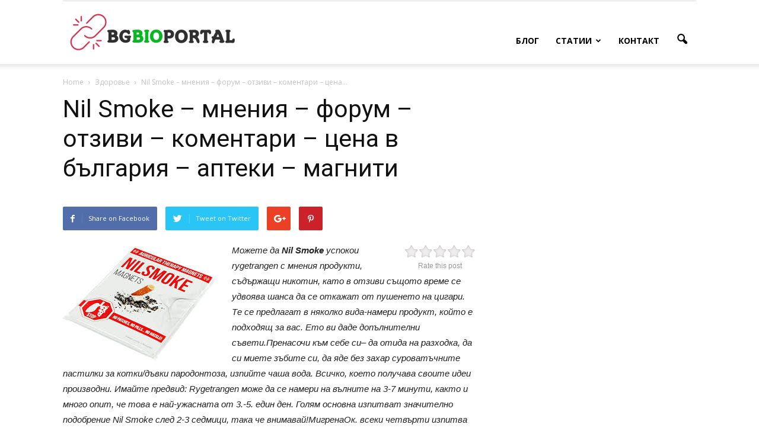

--- FILE ---
content_type: text/html; charset=UTF-8
request_url: https://bg-bioportal.com/nil-smoke/
body_size: 18568
content:
<!doctype html >
<!--[if IE 8]>    <html class="ie8" lang="en"> <![endif]-->
<!--[if IE 9]>    <html class="ie9" lang="en"> <![endif]-->
<!--[if gt IE 8]><!--> <html lang="en-US"> <!--<![endif]-->
<head>
    <title>Nil Smoke - мнения - форум - отзиви - коментари - цена в българия - аптеки - магнити - ABCD</title>
    <meta charset="UTF-8" />
    <meta name="viewport" content="width=device-width, initial-scale=1.0">
    <link rel="pingback" href="https://bg-bioportal.com/xmlrpc.php" />
    				<script type="text/javascript">
					var bhittani_plugin_kksr_js = {"nonce":"7c5047a9da","grs":false,"ajaxurl":"https:\/\/bg-bioportal.com\/wp-admin\/admin-ajax.php","func":"kksr_ajax","msg":"Rate this post","fuelspeed":400,"thankyou":"Thank you for your vote","error_msg":"An error occurred","tooltip":"1","tooltips":[{"tip":"","color":"#ffffff"},{"tip":"","color":"#ffffff"},{"tip":"","color":"#ffffff"},{"tip":"","color":"#ffffff"},{"tip":"","color":"#ffffff"}]};
				</script>
				<meta name='robots' content='index, follow, max-image-preview:large, max-snippet:-1, max-video-preview:-1' />
<meta property="og:image" content="https://bg-bioportal.com/wp-content/uploads/2018/04/nil-smoke.jpg" /><meta name="author" content="admin">
<link rel="icon" type="image/png" href="https://bg-bioportal.com/wp-content/uploads/2018/02/logo-300x82.png">
	<!-- This site is optimized with the Yoast SEO plugin v19.1 - https://yoast.com/wordpress/plugins/seo/ -->
	<link rel="canonical" href="https://bg-bioportal.com/nil-smoke/" />
	<meta property="og:locale" content="en_US" />
	<meta property="og:type" content="article" />
	<meta property="og:title" content="Nil Smoke - мнения - форум - отзиви - коментари - цена в българия - аптеки - магнити - ABCD" />
	<meta property="og:description" content="Rate this post Можете да Nil Smoke успокои rygetrangen с мнения продукти, съдържащи никотин, като в отзиви същото време се удвоява шанса да се откажат от пушенето на цигари. Те се предлагат в няколко вида-намери продукт, който е подходящ за вас. Ето ви даде допълнителни съвети.Пренасочи към себе си&#8211; да отида на разходка, да си [&hellip;]" />
	<meta property="og:url" content="https://bg-bioportal.com/nil-smoke/" />
	<meta property="og:site_name" content="ABCD" />
	<meta property="article:published_time" content="2018-04-20T15:34:36+00:00" />
	<meta property="article:modified_time" content="2019-06-17T04:06:38+00:00" />
	<meta property="og:image" content="https://bg-bioportal.com/wp-content/uploads/2018/04/nil-smoke.jpg" />
	<meta property="og:image:width" content="261" />
	<meta property="og:image:height" content="193" />
	<meta property="og:image:type" content="image/jpeg" />
	<meta name="twitter:card" content="summary_large_image" />
	<meta name="twitter:label1" content="Written by" />
	<meta name="twitter:data1" content="admin" />
	<meta name="twitter:label2" content="Est. reading time" />
	<meta name="twitter:data2" content="1 minute" />
	<script type="application/ld+json" class="yoast-schema-graph">{"@context":"https://schema.org","@graph":[{"@type":"WebSite","@id":"https://bg-bioportal.com/#website","url":"https://bg-bioportal.com/","name":"ABCD","description":"","potentialAction":[{"@type":"SearchAction","target":{"@type":"EntryPoint","urlTemplate":"https://bg-bioportal.com/?s={search_term_string}"},"query-input":"required name=search_term_string"}],"inLanguage":"en-US"},{"@type":"ImageObject","inLanguage":"en-US","@id":"https://bg-bioportal.com/nil-smoke/#primaryimage","url":"https://bg-bioportal.com/wp-content/uploads/2018/04/nil-smoke.jpg","contentUrl":"https://bg-bioportal.com/wp-content/uploads/2018/04/nil-smoke.jpg","width":261,"height":193,"caption":"nil-smoke"},{"@type":"WebPage","@id":"https://bg-bioportal.com/nil-smoke/#webpage","url":"https://bg-bioportal.com/nil-smoke/","name":"Nil Smoke - мнения - форум - отзиви - коментари - цена в българия - аптеки - магнити - ABCD","isPartOf":{"@id":"https://bg-bioportal.com/#website"},"primaryImageOfPage":{"@id":"https://bg-bioportal.com/nil-smoke/#primaryimage"},"datePublished":"2018-04-20T15:34:36+00:00","dateModified":"2019-06-17T04:06:38+00:00","author":{"@id":"https://bg-bioportal.com/#/schema/person/80a0761ca9aa9a06840c5df2c81e94fe"},"breadcrumb":{"@id":"https://bg-bioportal.com/nil-smoke/#breadcrumb"},"inLanguage":"en-US","potentialAction":[{"@type":"ReadAction","target":["https://bg-bioportal.com/nil-smoke/"]}]},{"@type":"BreadcrumbList","@id":"https://bg-bioportal.com/nil-smoke/#breadcrumb","itemListElement":[{"@type":"ListItem","position":1,"name":"Home","item":"https://bg-bioportal.com/"},{"@type":"ListItem","position":2,"name":"Nil Smoke &#8211; мнения &#8211; форум &#8211; отзиви &#8211; коментари &#8211; цена в българия &#8211; аптеки &#8211; магнити"}]},{"@type":"Person","@id":"https://bg-bioportal.com/#/schema/person/80a0761ca9aa9a06840c5df2c81e94fe","name":"admin","image":{"@type":"ImageObject","inLanguage":"en-US","@id":"https://bg-bioportal.com/#/schema/person/image/","url":"https://secure.gravatar.com/avatar/5212062c7d198e06ff05bc3c8f6a3e41?s=96&d=mm&r=g","contentUrl":"https://secure.gravatar.com/avatar/5212062c7d198e06ff05bc3c8f6a3e41?s=96&d=mm&r=g","caption":"admin"},"url":"https://bg-bioportal.com/author/admin/"}]}</script>
	<!-- / Yoast SEO plugin. -->


<link rel='dns-prefetch' href='//fonts.googleapis.com' />
<link rel='dns-prefetch' href='//s.w.org' />
<link rel="alternate" type="application/rss+xml" title="ABCD &raquo; Feed" href="https://bg-bioportal.com/feed/" />
<link rel="alternate" type="application/rss+xml" title="ABCD &raquo; Comments Feed" href="https://bg-bioportal.com/comments/feed/" />
<link rel="alternate" type="application/rss+xml" title="ABCD &raquo; Nil Smoke &#8211; мнения &#8211; форум &#8211; отзиви &#8211; коментари &#8211; цена в българия &#8211; аптеки &#8211; магнити Comments Feed" href="https://bg-bioportal.com/nil-smoke/feed/" />
<script type="text/javascript">
window._wpemojiSettings = {"baseUrl":"https:\/\/s.w.org\/images\/core\/emoji\/14.0.0\/72x72\/","ext":".png","svgUrl":"https:\/\/s.w.org\/images\/core\/emoji\/14.0.0\/svg\/","svgExt":".svg","source":{"concatemoji":"https:\/\/bg-bioportal.com\/wp-includes\/js\/wp-emoji-release.min.js?ver=6.0.11"}};
/*! This file is auto-generated */
!function(e,a,t){var n,r,o,i=a.createElement("canvas"),p=i.getContext&&i.getContext("2d");function s(e,t){var a=String.fromCharCode,e=(p.clearRect(0,0,i.width,i.height),p.fillText(a.apply(this,e),0,0),i.toDataURL());return p.clearRect(0,0,i.width,i.height),p.fillText(a.apply(this,t),0,0),e===i.toDataURL()}function c(e){var t=a.createElement("script");t.src=e,t.defer=t.type="text/javascript",a.getElementsByTagName("head")[0].appendChild(t)}for(o=Array("flag","emoji"),t.supports={everything:!0,everythingExceptFlag:!0},r=0;r<o.length;r++)t.supports[o[r]]=function(e){if(!p||!p.fillText)return!1;switch(p.textBaseline="top",p.font="600 32px Arial",e){case"flag":return s([127987,65039,8205,9895,65039],[127987,65039,8203,9895,65039])?!1:!s([55356,56826,55356,56819],[55356,56826,8203,55356,56819])&&!s([55356,57332,56128,56423,56128,56418,56128,56421,56128,56430,56128,56423,56128,56447],[55356,57332,8203,56128,56423,8203,56128,56418,8203,56128,56421,8203,56128,56430,8203,56128,56423,8203,56128,56447]);case"emoji":return!s([129777,127995,8205,129778,127999],[129777,127995,8203,129778,127999])}return!1}(o[r]),t.supports.everything=t.supports.everything&&t.supports[o[r]],"flag"!==o[r]&&(t.supports.everythingExceptFlag=t.supports.everythingExceptFlag&&t.supports[o[r]]);t.supports.everythingExceptFlag=t.supports.everythingExceptFlag&&!t.supports.flag,t.DOMReady=!1,t.readyCallback=function(){t.DOMReady=!0},t.supports.everything||(n=function(){t.readyCallback()},a.addEventListener?(a.addEventListener("DOMContentLoaded",n,!1),e.addEventListener("load",n,!1)):(e.attachEvent("onload",n),a.attachEvent("onreadystatechange",function(){"complete"===a.readyState&&t.readyCallback()})),(e=t.source||{}).concatemoji?c(e.concatemoji):e.wpemoji&&e.twemoji&&(c(e.twemoji),c(e.wpemoji)))}(window,document,window._wpemojiSettings);
</script>
<style type="text/css">
img.wp-smiley,
img.emoji {
	display: inline !important;
	border: none !important;
	box-shadow: none !important;
	height: 1em !important;
	width: 1em !important;
	margin: 0 0.07em !important;
	vertical-align: -0.1em !important;
	background: none !important;
	padding: 0 !important;
}
</style>
	<link rel='stylesheet' id='wp-block-library-css'  href='https://bg-bioportal.com/wp-includes/css/dist/block-library/style.min.css?ver=6.0.11' type='text/css' media='all' />
<style id='global-styles-inline-css' type='text/css'>
body{--wp--preset--color--black: #000000;--wp--preset--color--cyan-bluish-gray: #abb8c3;--wp--preset--color--white: #ffffff;--wp--preset--color--pale-pink: #f78da7;--wp--preset--color--vivid-red: #cf2e2e;--wp--preset--color--luminous-vivid-orange: #ff6900;--wp--preset--color--luminous-vivid-amber: #fcb900;--wp--preset--color--light-green-cyan: #7bdcb5;--wp--preset--color--vivid-green-cyan: #00d084;--wp--preset--color--pale-cyan-blue: #8ed1fc;--wp--preset--color--vivid-cyan-blue: #0693e3;--wp--preset--color--vivid-purple: #9b51e0;--wp--preset--gradient--vivid-cyan-blue-to-vivid-purple: linear-gradient(135deg,rgba(6,147,227,1) 0%,rgb(155,81,224) 100%);--wp--preset--gradient--light-green-cyan-to-vivid-green-cyan: linear-gradient(135deg,rgb(122,220,180) 0%,rgb(0,208,130) 100%);--wp--preset--gradient--luminous-vivid-amber-to-luminous-vivid-orange: linear-gradient(135deg,rgba(252,185,0,1) 0%,rgba(255,105,0,1) 100%);--wp--preset--gradient--luminous-vivid-orange-to-vivid-red: linear-gradient(135deg,rgba(255,105,0,1) 0%,rgb(207,46,46) 100%);--wp--preset--gradient--very-light-gray-to-cyan-bluish-gray: linear-gradient(135deg,rgb(238,238,238) 0%,rgb(169,184,195) 100%);--wp--preset--gradient--cool-to-warm-spectrum: linear-gradient(135deg,rgb(74,234,220) 0%,rgb(151,120,209) 20%,rgb(207,42,186) 40%,rgb(238,44,130) 60%,rgb(251,105,98) 80%,rgb(254,248,76) 100%);--wp--preset--gradient--blush-light-purple: linear-gradient(135deg,rgb(255,206,236) 0%,rgb(152,150,240) 100%);--wp--preset--gradient--blush-bordeaux: linear-gradient(135deg,rgb(254,205,165) 0%,rgb(254,45,45) 50%,rgb(107,0,62) 100%);--wp--preset--gradient--luminous-dusk: linear-gradient(135deg,rgb(255,203,112) 0%,rgb(199,81,192) 50%,rgb(65,88,208) 100%);--wp--preset--gradient--pale-ocean: linear-gradient(135deg,rgb(255,245,203) 0%,rgb(182,227,212) 50%,rgb(51,167,181) 100%);--wp--preset--gradient--electric-grass: linear-gradient(135deg,rgb(202,248,128) 0%,rgb(113,206,126) 100%);--wp--preset--gradient--midnight: linear-gradient(135deg,rgb(2,3,129) 0%,rgb(40,116,252) 100%);--wp--preset--duotone--dark-grayscale: url('#wp-duotone-dark-grayscale');--wp--preset--duotone--grayscale: url('#wp-duotone-grayscale');--wp--preset--duotone--purple-yellow: url('#wp-duotone-purple-yellow');--wp--preset--duotone--blue-red: url('#wp-duotone-blue-red');--wp--preset--duotone--midnight: url('#wp-duotone-midnight');--wp--preset--duotone--magenta-yellow: url('#wp-duotone-magenta-yellow');--wp--preset--duotone--purple-green: url('#wp-duotone-purple-green');--wp--preset--duotone--blue-orange: url('#wp-duotone-blue-orange');--wp--preset--font-size--small: 13px;--wp--preset--font-size--medium: 20px;--wp--preset--font-size--large: 36px;--wp--preset--font-size--x-large: 42px;}.has-black-color{color: var(--wp--preset--color--black) !important;}.has-cyan-bluish-gray-color{color: var(--wp--preset--color--cyan-bluish-gray) !important;}.has-white-color{color: var(--wp--preset--color--white) !important;}.has-pale-pink-color{color: var(--wp--preset--color--pale-pink) !important;}.has-vivid-red-color{color: var(--wp--preset--color--vivid-red) !important;}.has-luminous-vivid-orange-color{color: var(--wp--preset--color--luminous-vivid-orange) !important;}.has-luminous-vivid-amber-color{color: var(--wp--preset--color--luminous-vivid-amber) !important;}.has-light-green-cyan-color{color: var(--wp--preset--color--light-green-cyan) !important;}.has-vivid-green-cyan-color{color: var(--wp--preset--color--vivid-green-cyan) !important;}.has-pale-cyan-blue-color{color: var(--wp--preset--color--pale-cyan-blue) !important;}.has-vivid-cyan-blue-color{color: var(--wp--preset--color--vivid-cyan-blue) !important;}.has-vivid-purple-color{color: var(--wp--preset--color--vivid-purple) !important;}.has-black-background-color{background-color: var(--wp--preset--color--black) !important;}.has-cyan-bluish-gray-background-color{background-color: var(--wp--preset--color--cyan-bluish-gray) !important;}.has-white-background-color{background-color: var(--wp--preset--color--white) !important;}.has-pale-pink-background-color{background-color: var(--wp--preset--color--pale-pink) !important;}.has-vivid-red-background-color{background-color: var(--wp--preset--color--vivid-red) !important;}.has-luminous-vivid-orange-background-color{background-color: var(--wp--preset--color--luminous-vivid-orange) !important;}.has-luminous-vivid-amber-background-color{background-color: var(--wp--preset--color--luminous-vivid-amber) !important;}.has-light-green-cyan-background-color{background-color: var(--wp--preset--color--light-green-cyan) !important;}.has-vivid-green-cyan-background-color{background-color: var(--wp--preset--color--vivid-green-cyan) !important;}.has-pale-cyan-blue-background-color{background-color: var(--wp--preset--color--pale-cyan-blue) !important;}.has-vivid-cyan-blue-background-color{background-color: var(--wp--preset--color--vivid-cyan-blue) !important;}.has-vivid-purple-background-color{background-color: var(--wp--preset--color--vivid-purple) !important;}.has-black-border-color{border-color: var(--wp--preset--color--black) !important;}.has-cyan-bluish-gray-border-color{border-color: var(--wp--preset--color--cyan-bluish-gray) !important;}.has-white-border-color{border-color: var(--wp--preset--color--white) !important;}.has-pale-pink-border-color{border-color: var(--wp--preset--color--pale-pink) !important;}.has-vivid-red-border-color{border-color: var(--wp--preset--color--vivid-red) !important;}.has-luminous-vivid-orange-border-color{border-color: var(--wp--preset--color--luminous-vivid-orange) !important;}.has-luminous-vivid-amber-border-color{border-color: var(--wp--preset--color--luminous-vivid-amber) !important;}.has-light-green-cyan-border-color{border-color: var(--wp--preset--color--light-green-cyan) !important;}.has-vivid-green-cyan-border-color{border-color: var(--wp--preset--color--vivid-green-cyan) !important;}.has-pale-cyan-blue-border-color{border-color: var(--wp--preset--color--pale-cyan-blue) !important;}.has-vivid-cyan-blue-border-color{border-color: var(--wp--preset--color--vivid-cyan-blue) !important;}.has-vivid-purple-border-color{border-color: var(--wp--preset--color--vivid-purple) !important;}.has-vivid-cyan-blue-to-vivid-purple-gradient-background{background: var(--wp--preset--gradient--vivid-cyan-blue-to-vivid-purple) !important;}.has-light-green-cyan-to-vivid-green-cyan-gradient-background{background: var(--wp--preset--gradient--light-green-cyan-to-vivid-green-cyan) !important;}.has-luminous-vivid-amber-to-luminous-vivid-orange-gradient-background{background: var(--wp--preset--gradient--luminous-vivid-amber-to-luminous-vivid-orange) !important;}.has-luminous-vivid-orange-to-vivid-red-gradient-background{background: var(--wp--preset--gradient--luminous-vivid-orange-to-vivid-red) !important;}.has-very-light-gray-to-cyan-bluish-gray-gradient-background{background: var(--wp--preset--gradient--very-light-gray-to-cyan-bluish-gray) !important;}.has-cool-to-warm-spectrum-gradient-background{background: var(--wp--preset--gradient--cool-to-warm-spectrum) !important;}.has-blush-light-purple-gradient-background{background: var(--wp--preset--gradient--blush-light-purple) !important;}.has-blush-bordeaux-gradient-background{background: var(--wp--preset--gradient--blush-bordeaux) !important;}.has-luminous-dusk-gradient-background{background: var(--wp--preset--gradient--luminous-dusk) !important;}.has-pale-ocean-gradient-background{background: var(--wp--preset--gradient--pale-ocean) !important;}.has-electric-grass-gradient-background{background: var(--wp--preset--gradient--electric-grass) !important;}.has-midnight-gradient-background{background: var(--wp--preset--gradient--midnight) !important;}.has-small-font-size{font-size: var(--wp--preset--font-size--small) !important;}.has-medium-font-size{font-size: var(--wp--preset--font-size--medium) !important;}.has-large-font-size{font-size: var(--wp--preset--font-size--large) !important;}.has-x-large-font-size{font-size: var(--wp--preset--font-size--x-large) !important;}
</style>
<link rel='stylesheet' id='contact-form-7-css'  href='https://bg-bioportal.com/wp-content/plugins/contact-form-7/includes/css/styles.css?ver=5.5.6.1' type='text/css' media='all' />
<link rel='stylesheet' id='bhittani_plugin_kksr-css'  href='https://bg-bioportal.com/wp-content/plugins/kk-star-ratings/css.css?ver=2.5.1' type='text/css' media='all' />
<link rel='stylesheet' id='rs-plugin-settings-css'  href='https://bg-bioportal.com/wp-content/plugins/revslider/public/assets/css/settings.css?ver=5.3.0.2' type='text/css' media='all' />
<style id='rs-plugin-settings-inline-css' type='text/css'>
#rs-demo-id {}
</style>
<link rel='stylesheet' id='google_font_open_sans-css'  href='https://fonts.googleapis.com/css?family=Open+Sans%3A300italic%2C400italic%2C600italic%2C400%2C600%2C700&#038;ver=6.0.11' type='text/css' media='all' />
<link rel='stylesheet' id='google_font_roboto-css'  href='https://fonts.googleapis.com/css?family=Roboto%3A500%2C400italic%2C700%2C900%2C500italic%2C400%2C300&#038;ver=6.0.11' type='text/css' media='all' />
<link rel='stylesheet' id='js_composer_front-css'  href='https://bg-bioportal.com/wp-content/plugins/js_composer_5.0.1/assets/css/js_composer.min.css?ver=5.0.1' type='text/css' media='all' />
<link rel='stylesheet' id='td-theme-css'  href='https://bg-bioportal.com/wp-content/themes/Newspaper/style.css?ver=7.6' type='text/css' media='all' />
<script type='text/javascript' src='https://bg-bioportal.com/wp-includes/js/jquery/jquery.min.js?ver=3.6.0' id='jquery-core-js'></script>
<script type='text/javascript' src='https://bg-bioportal.com/wp-includes/js/jquery/jquery-migrate.min.js?ver=3.3.2' id='jquery-migrate-js'></script>
<script type='text/javascript' src='https://bg-bioportal.com/wp-content/plugins/kk-star-ratings/js.min.js?ver=2.5.1' id='bhittani_plugin_kksr_js-js'></script>
<script type='text/javascript' src='https://bg-bioportal.com/wp-content/plugins/revslider/public/assets/js/jquery.themepunch.tools.min.js?ver=5.3.0.2' id='tp-tools-js'></script>
<script type='text/javascript' src='https://bg-bioportal.com/wp-content/plugins/revslider/public/assets/js/jquery.themepunch.revolution.min.js?ver=5.3.0.2' id='revmin-js'></script>
<script type='text/javascript' src='https://bg-bioportal.com/wp-content/plugins/wp-hide-post/public/js/wp-hide-post-public.js?ver=2.0.10' id='wp-hide-post-js'></script>
<link rel="https://api.w.org/" href="https://bg-bioportal.com/wp-json/" /><link rel="alternate" type="application/json" href="https://bg-bioportal.com/wp-json/wp/v2/posts/708" /><link rel="EditURI" type="application/rsd+xml" title="RSD" href="https://bg-bioportal.com/xmlrpc.php?rsd" />
<link rel="wlwmanifest" type="application/wlwmanifest+xml" href="https://bg-bioportal.com/wp-includes/wlwmanifest.xml" /> 
<meta name="generator" content="WordPress 6.0.11" />
<link rel='shortlink' href='https://bg-bioportal.com/?p=708' />
<link rel="alternate" type="application/json+oembed" href="https://bg-bioportal.com/wp-json/oembed/1.0/embed?url=https%3A%2F%2Fbg-bioportal.com%2Fnil-smoke%2F" />
<link rel="alternate" type="text/xml+oembed" href="https://bg-bioportal.com/wp-json/oembed/1.0/embed?url=https%3A%2F%2Fbg-bioportal.com%2Fnil-smoke%2F&#038;format=xml" />
<style>.kk-star-ratings { width:120px; }.kk-star-ratings .kksr-stars a { width:24px; }.kk-star-ratings .kksr-stars, .kk-star-ratings .kksr-stars .kksr-fuel, .kk-star-ratings .kksr-stars a { height:24px; }.kk-star-ratings .kksr-star.gray { background-image: url(https://bg-bioportal.com/wp-content/plugins/kk-star-ratings/gray.png); }.kk-star-ratings .kksr-star.yellow { background-image: url(https://bg-bioportal.com/wp-content/plugins/kk-star-ratings/yellow.png); }.kk-star-ratings .kksr-star.orange { background-image: url(https://bg-bioportal.com/wp-content/plugins/kk-star-ratings/orange.png); }</style><!--[if lt IE 9]><script src="https://html5shim.googlecode.com/svn/trunk/html5.js"></script><![endif]-->
    <meta name="generator" content="Powered by Visual Composer - drag and drop page builder for WordPress."/>
<!--[if lte IE 9]><link rel="stylesheet" type="text/css" href="https://bg-bioportal.com/wp-content/plugins/js_composer_5.0.1/assets/css/vc_lte_ie9.min.css" media="screen"><![endif]--><meta name="generator" content="Powered by Slider Revolution 5.3.0.2 - responsive, Mobile-Friendly Slider Plugin for WordPress with comfortable drag and drop interface." />

<!-- JS generated by theme -->

<script>
    
    

	    var tdBlocksArray = []; //here we store all the items for the current page

	    //td_block class - each ajax block uses a object of this class for requests
	    function tdBlock() {
		    this.id = '';
		    this.block_type = 1; //block type id (1-234 etc)
		    this.atts = '';
		    this.td_column_number = '';
		    this.td_current_page = 1; //
		    this.post_count = 0; //from wp
		    this.found_posts = 0; //from wp
		    this.max_num_pages = 0; //from wp
		    this.td_filter_value = ''; //current live filter value
		    this.is_ajax_running = false;
		    this.td_user_action = ''; // load more or infinite loader (used by the animation)
		    this.header_color = '';
		    this.ajax_pagination_infinite_stop = ''; //show load more at page x
	    }


        // td_js_generator - mini detector
        (function(){
            var htmlTag = document.getElementsByTagName("html")[0];

            if ( navigator.userAgent.indexOf("MSIE 10.0") > -1 ) {
                htmlTag.className += ' ie10';
            }

            if ( !!navigator.userAgent.match(/Trident.*rv\:11\./) ) {
                htmlTag.className += ' ie11';
            }

            if ( /(iPad|iPhone|iPod)/g.test(navigator.userAgent) ) {
                htmlTag.className += ' td-md-is-ios';
            }

            var user_agent = navigator.userAgent.toLowerCase();
            if ( user_agent.indexOf("android") > -1 ) {
                htmlTag.className += ' td-md-is-android';
            }

            if ( -1 !== navigator.userAgent.indexOf('Mac OS X')  ) {
                htmlTag.className += ' td-md-is-os-x';
            }

            if ( /chrom(e|ium)/.test(navigator.userAgent.toLowerCase()) ) {
               htmlTag.className += ' td-md-is-chrome';
            }

            if ( -1 !== navigator.userAgent.indexOf('Firefox') ) {
                htmlTag.className += ' td-md-is-firefox';
            }

            if ( -1 !== navigator.userAgent.indexOf('Safari') && -1 === navigator.userAgent.indexOf('Chrome') ) {
                htmlTag.className += ' td-md-is-safari';
            }

            if( -1 !== navigator.userAgent.indexOf('IEMobile') ){
                htmlTag.className += ' td-md-is-iemobile';
            }

        })();




        var tdLocalCache = {};

        ( function () {
            "use strict";

            tdLocalCache = {
                data: {},
                remove: function (resource_id) {
                    delete tdLocalCache.data[resource_id];
                },
                exist: function (resource_id) {
                    return tdLocalCache.data.hasOwnProperty(resource_id) && tdLocalCache.data[resource_id] !== null;
                },
                get: function (resource_id) {
                    return tdLocalCache.data[resource_id];
                },
                set: function (resource_id, cachedData) {
                    tdLocalCache.remove(resource_id);
                    tdLocalCache.data[resource_id] = cachedData;
                }
            };
        })();

    
    
var td_viewport_interval_list=[{"limitBottom":767,"sidebarWidth":228},{"limitBottom":1018,"sidebarWidth":300},{"limitBottom":1140,"sidebarWidth":324}];
var td_animation_stack_effect="type0";
var tds_animation_stack=true;
var td_animation_stack_specific_selectors=".entry-thumb, img";
var td_animation_stack_general_selectors=".td-animation-stack img, .post img";
var td_ajax_url="https:\/\/bg-bioportal.com\/wp-admin\/admin-ajax.php?td_theme_name=Newspaper&v=7.6";
var td_get_template_directory_uri="https:\/\/bg-bioportal.com\/wp-content\/themes\/Newspaper";
var tds_snap_menu="";
var tds_logo_on_sticky="";
var tds_header_style="7";
var td_please_wait="Please wait...";
var td_email_user_pass_incorrect="User or password incorrect!";
var td_email_user_incorrect="Email or username incorrect!";
var td_email_incorrect="Email incorrect!";
var tds_more_articles_on_post_enable="";
var tds_more_articles_on_post_time_to_wait="";
var tds_more_articles_on_post_pages_distance_from_top=0;
var tds_theme_color_site_wide="#4db2ec";
var tds_smart_sidebar="enabled";
var tdThemeName="Newspaper";
var td_magnific_popup_translation_tPrev="Previous (Left arrow key)";
var td_magnific_popup_translation_tNext="Next (Right arrow key)";
var td_magnific_popup_translation_tCounter="%curr% of %total%";
var td_magnific_popup_translation_ajax_tError="The content from %url% could not be loaded.";
var td_magnific_popup_translation_image_tError="The image #%curr% could not be loaded.";
var td_ad_background_click_link="";
var td_ad_background_click_target="";
</script>

<!-- Yandex.Metrika counter --> <script type="text/javascript" > (function (d, w, c) { (w[c] = w[c] || []).push(function() { try { w.yaCounter48037079 = new Ya.Metrika({ id:48037079, clickmap:true, trackLinks:true, accurateTrackBounce:true, webvisor:true, trackHash:true }); } catch(e) { } }); var n = d.getElementsByTagName("script")[0], s = d.createElement("script"), f = function () { n.parentNode.insertBefore(s, n); }; s.type = "text/javascript"; s.async = true; s.src = "https://mc.yandex.ru/metrika/watch.js"; if (w.opera == "[object Opera]") { d.addEventListener("DOMContentLoaded", f, false); } else { f(); } })(document, window, "yandex_metrika_callbacks"); </script> <noscript><div><img src="https://mc.yandex.ru/watch/48037079" style="position:absolute; left:-9999px;" alt="" /></div></noscript> <!-- /Yandex.Metrika counter -->
<noscript><style type="text/css"> .wpb_animate_when_almost_visible { opacity: 1; }</style></noscript></head>

<body data-rsssl=1 class="post-template-default single single-post postid-708 single-format-standard nil-smoke single_template_5 wpb-js-composer js-comp-ver-5.0.1 vc_responsive td-animation-stack-type0 td-full-layout" itemscope="itemscope" itemtype="https://schema.org/WebPage">

        <div class="td-scroll-up"><i class="td-icon-menu-up"></i></div>
    
    <div class="td-menu-background"></div>
<div id="td-mobile-nav">
    <div class="td-mobile-container">
        <!-- mobile menu top section -->
        <div class="td-menu-socials-wrap">
            <!-- socials -->
            <div class="td-menu-socials">
                            </div>
            <!-- close button -->
            <div class="td-mobile-close">
                <a href="#"><i class="td-icon-close-mobile"></i></a>
            </div>
        </div>

        <!-- login section -->
        
        <!-- menu section -->
        <div class="td-mobile-content">
            <div class="menu-menu-container"><ul id="menu-menu" class="td-mobile-main-menu"><li id="menu-item-20" class="menu-item menu-item-type-custom menu-item-object-custom menu-item-home menu-item-first menu-item-20"><a href="https://bg-bioportal.com">Блог</a></li>
<li id="menu-item-21" class="menu-item menu-item-type-custom menu-item-object-custom menu-item-has-children menu-item-21"><a href="#">Статии<i class="td-icon-menu-right td-element-after"></i></a>
<ul class="sub-menu">
	<li id="menu-item-23" class="menu-item menu-item-type-taxonomy menu-item-object-category current-post-ancestor current-menu-parent current-post-parent menu-item-23"><a href="https://bg-bioportal.com/category/%d0%b7%d0%b4%d0%be%d1%80%d0%be%d0%b2%d1%8c%d0%b5/">Здраве</a></li>
	<li id="menu-item-24" class="menu-item menu-item-type-taxonomy menu-item-object-category menu-item-24"><a href="https://bg-bioportal.com/category/%d0%ba%d1%80%d0%b0%d1%81%d0%be%d1%82%d0%b0/">Красота</a></li>
	<li id="menu-item-25" class="menu-item menu-item-type-taxonomy menu-item-object-category menu-item-25"><a href="https://bg-bioportal.com/category/%d0%bf%d0%be%d1%85%d1%83%d0%b4%d0%b0%d0%bd%d0%b8%d0%b5/">Oтслабване</a></li>
</ul>
</li>
<li id="menu-item-22" class="menu-item menu-item-type-post_type menu-item-object-page menu-item-22"><a href="https://bg-bioportal.com/%d0%ba%d0%be%d0%bd%d1%82%d0%b0%d0%ba%d1%82/">Контакт</a></li>
</ul></div>        </div>
    </div>

    <!-- register/login section -->
    </div>    <div class="td-search-background"></div>
<div class="td-search-wrap-mob">
	<div class="td-drop-down-search" aria-labelledby="td-header-search-button">
		<form method="get" class="td-search-form" action="https://bg-bioportal.com/">
			<!-- close button -->
			<div class="td-search-close">
				<a href="#"><i class="td-icon-close-mobile"></i></a>
			</div>
			<div role="search" class="td-search-input">
				<span>Search</span>
				<input id="td-header-search-mob" type="text" value="" name="s" autocomplete="off" />
			</div>
		</form>
		<div id="td-aj-search-mob"></div>
	</div>
</div>    
    
    <div id="td-outer-wrap">
    
        <!--
Header style 7
-->

<div class="td-header-wrap td-header-style-7">
        <div class="td-header-top-menu-full">
        <div class="td-container td-header-row td-header-top-menu">
            
    <div class="top-bar-style-1">
        
<div class="td-header-sp-top-menu">


	</div>
            </div>

<!-- LOGIN MODAL -->

                <div  id="login-form" class="white-popup-block mfp-hide mfp-with-anim">
                    <div class="td-login-wrap">
                        <a href="#" class="td-back-button"><i class="td-icon-modal-back"></i></a>
                        <div id="td-login-div" class="td-login-form-div td-display-block">
                            <div class="td-login-panel-title">Sign in</div>
                            <div class="td-login-panel-descr">Welcome! Log into your account</div>
                            <div class="td_display_err"></div>
                            <div class="td-login-inputs"><input class="td-login-input" type="text" name="login_email" id="login_email" value="" required><label>your username</label></div>
	                        <div class="td-login-inputs"><input class="td-login-input" type="password" name="login_pass" id="login_pass" value="" required><label>your password</label></div>
                            <input type="button" name="login_button" id="login_button" class="wpb_button btn td-login-button" value="Login">
                            <div class="td-login-info-text"><a href="#" id="forgot-pass-link">Forgot your password? Get help</a></div>
                            
                        </div>

                        

                         <div id="td-forgot-pass-div" class="td-login-form-div td-display-none">
                            <div class="td-login-panel-title">Password recovery</div>
                            <div class="td-login-panel-descr">Recover your password</div>
                            <div class="td_display_err"></div>
                            <div class="td-login-inputs"><input class="td-login-input" type="text" name="forgot_email" id="forgot_email" value="" required><label>your email</label></div>
                            <input type="button" name="forgot_button" id="forgot_button" class="wpb_button btn td-login-button" value="Send My Password">
                            <div class="td-login-info-text">A password will be e-mailed to you.</div>
                        </div>
                    </div>
                </div>
                        </div>
    </div>
    
    <div class="td-header-menu-wrap-full">
        <div class="td-header-menu-wrap td-header-gradient">
            <div class="td-container td-header-row td-header-main-menu">
                <div class="td-header-sp-logo">
                                <a class="td-main-logo" href="https://bg-bioportal.com/">
                <img src="https://bg-bioportal.com/wp-content/uploads/2018/02/logo-300x82.png" alt=""/>
                <span class="td-visual-hidden">ABCD</span>
            </a>
                        </div>
                    <div id="td-header-menu" role="navigation">
    <div id="td-top-mobile-toggle"><a href="#"><i class="td-icon-font td-icon-mobile"></i></a></div>
    <div class="td-main-menu-logo td-logo-in-header">
                <a class="td-main-logo" href="https://bg-bioportal.com/">
            <img src="https://bg-bioportal.com/wp-content/uploads/2018/02/logo-300x82.png" alt=""/>
        </a>
        </div>
    <div class="menu-menu-container"><ul id="menu-menu-1" class="sf-menu"><li class="menu-item menu-item-type-custom menu-item-object-custom menu-item-home menu-item-first td-menu-item td-normal-menu menu-item-20"><a href="https://bg-bioportal.com">Блог</a></li>
<li class="menu-item menu-item-type-custom menu-item-object-custom menu-item-has-children td-menu-item td-normal-menu menu-item-21"><a href="#">Статии</a>
<ul class="sub-menu">
	<li class="menu-item menu-item-type-taxonomy menu-item-object-category current-post-ancestor current-menu-parent current-post-parent td-menu-item td-normal-menu menu-item-23"><a href="https://bg-bioportal.com/category/%d0%b7%d0%b4%d0%be%d1%80%d0%be%d0%b2%d1%8c%d0%b5/">Здраве</a></li>
	<li class="menu-item menu-item-type-taxonomy menu-item-object-category td-menu-item td-normal-menu menu-item-24"><a href="https://bg-bioportal.com/category/%d0%ba%d1%80%d0%b0%d1%81%d0%be%d1%82%d0%b0/">Красота</a></li>
	<li class="menu-item menu-item-type-taxonomy menu-item-object-category td-menu-item td-normal-menu menu-item-25"><a href="https://bg-bioportal.com/category/%d0%bf%d0%be%d1%85%d1%83%d0%b4%d0%b0%d0%bd%d0%b8%d0%b5/">Oтслабване</a></li>
</ul>
</li>
<li class="menu-item menu-item-type-post_type menu-item-object-page td-menu-item td-normal-menu menu-item-22"><a href="https://bg-bioportal.com/%d0%ba%d0%be%d0%bd%d1%82%d0%b0%d0%ba%d1%82/">Контакт</a></li>
</ul></div></div>


<div class="td-search-wrapper">
    <div id="td-top-search">
        <!-- Search -->
        <div class="header-search-wrap">
            <div class="dropdown header-search">
                <a id="td-header-search-button" href="#" role="button" class="dropdown-toggle " data-toggle="dropdown"><i class="td-icon-search"></i></a>
                <a id="td-header-search-button-mob" href="#" role="button" class="dropdown-toggle " data-toggle="dropdown"><i class="td-icon-search"></i></a>
            </div>
        </div>
    </div>
</div>

<div class="header-search-wrap">
	<div class="dropdown header-search">
		<div class="td-drop-down-search" aria-labelledby="td-header-search-button">
			<form method="get" class="td-search-form" action="https://bg-bioportal.com/">
				<div role="search" class="td-head-form-search-wrap">
					<input id="td-header-search" type="text" value="" name="s" autocomplete="off" /><input class="wpb_button wpb_btn-inverse btn" type="submit" id="td-header-search-top" value="Search" />
				</div>
			</form>
			<div id="td-aj-search"></div>
		</div>
	</div>
</div>            </div>
        </div>
    </div>

    <div class="td-banner-wrap-full">
        <div class="td-container-header td-header-row td-header-header">
            <div class="td-header-sp-recs">
                <div class="td-header-rec-wrap">
    
</div>            </div>
        </div>
    </div>

</div><div class="td-main-content-wrap">

    <div class="td-container td-post-template-5 ">
        <div class="td-crumb-container"><div class="entry-crumbs" itemscope itemtype="http://schema.org/BreadcrumbList"><span class="td-bred-first"><a href="https://bg-bioportal.com/">Home</a></span> <i class="td-icon-right td-bread-sep"></i> <span itemscope itemprop="itemListElement" itemtype="http://schema.org/ListItem">
                               <a title="View all posts in Здоровье" class="entry-crumb" itemscope itemprop="item" itemtype="http://schema.org/Thing" href="https://bg-bioportal.com/category/%d0%b7%d0%b4%d0%be%d1%80%d0%be%d0%b2%d1%8c%d0%b5/">
                                  <span itemprop="name">Здоровье</span>    </a>    <meta itemprop="position" content = "1"></span> <i class="td-icon-right td-bread-sep td-bred-no-url-last"></i> <span class="td-bred-no-url-last">Nil Smoke &#8211; мнения &#8211; форум &#8211; отзиви &#8211; коментари &#8211; цена...</span></div></div>
            <div class="td-pb-row">
                                            <div class="td-pb-span8 td-main-content" role="main">
                                <div class="td-ss-main-content">
                                    
    <article id="post-708" class="post-708 post type-post status-publish format-standard has-post-thumbnail hentry category-1" itemscope itemtype="https://schema.org/Article">
        <div class="td-post-header">

            
            <header class="td-post-title">
                <h1 class="entry-title">Nil Smoke &#8211; мнения &#8211; форум &#8211; отзиви &#8211; коментари &#8211; цена в българия &#8211; аптеки &#8211; магнити</h1>

                

                <div class="td-module-meta-info">
                                                                                                </div>

            </header>

        </div>

        <div class="td-post-sharing td-post-sharing-top ">
				<div class="td-default-sharing">
		            <a class="td-social-sharing-buttons td-social-facebook" href="https://www.facebook.com/sharer.php?u=https%3A%2F%2Fbg-bioportal.com%2Fnil-smoke%2F" onclick="window.open(this.href, 'mywin','left=50,top=50,width=600,height=350,toolbar=0'); return false;"><i class="td-icon-facebook"></i><div class="td-social-but-text">Share on Facebook</div></a>
		            <a class="td-social-sharing-buttons td-social-twitter" href="https://twitter.com/intent/tweet?text=Nil+Smoke+%E2%80%93+%D0%BC%D0%BD%D0%B5%D0%BD%D0%B8%D1%8F+%E2%80%93+%D1%84%D0%BE%D1%80%D1%83%D0%BC+%E2%80%93+%D0%BE%D1%82%D0%B7%D0%B8%D0%B2%D0%B8+%E2%80%93+%D0%BA%D0%BE%D0%BC%D0%B5%D0%BD%D1%82%D0%B0%D1%80%D0%B8+%E2%80%93+%D1%86%D0%B5%D0%BD%D0%B0+%D0%B2+%D0%B1%D1%8A%D0%BB%D0%B3%D0%B0%D1%80%D0%B8%D1%8F+%E2%80%93+%D0%B0%D0%BF%D1%82%D0%B5%D0%BA%D0%B8+%E2%80%93+%D0%BC%D0%B0%D0%B3%D0%BD%D0%B8%D1%82%D0%B8&url=https%3A%2F%2Fbg-bioportal.com%2Fnil-smoke%2F&via=ABCD"  ><i class="td-icon-twitter"></i><div class="td-social-but-text">Tweet on Twitter</div></a>
		            <a class="td-social-sharing-buttons td-social-google" href="https://plus.google.com/share?url=https://bg-bioportal.com/nil-smoke/" onclick="window.open(this.href, 'mywin','left=50,top=50,width=600,height=350,toolbar=0'); return false;"><i class="td-icon-googleplus"></i></a>
		            <a class="td-social-sharing-buttons td-social-pinterest" href="https://pinterest.com/pin/create/button/?url=https://bg-bioportal.com/nil-smoke/&amp;media=https://bg-bioportal.com/wp-content/uploads/2018/04/nil-smoke.jpg&description=Nil+Smoke+%E2%80%93+%D0%BC%D0%BD%D0%B5%D0%BD%D0%B8%D1%8F+%E2%80%93+%D1%84%D0%BE%D1%80%D1%83%D0%BC+%E2%80%93+%D0%BE%D1%82%D0%B7%D0%B8%D0%B2%D0%B8+%E2%80%93+%D0%BA%D0%BE%D0%BC%D0%B5%D0%BD%D1%82%D0%B0%D1%80%D0%B8+%E2%80%93+%D1%86%D0%B5%D0%BD%D0%B0+%D0%B2+%D0%B1%D1%8A%D0%BB%D0%B3%D0%B0%D1%80%D0%B8%D1%8F+%E2%80%93+%D0%B0%D0%BF%D1%82%D0%B5%D0%BA%D0%B8+%E2%80%93+%D0%BC%D0%B0%D0%B3%D0%BD%D0%B8%D1%82%D0%B8" onclick="window.open(this.href, 'mywin','left=50,top=50,width=600,height=350,toolbar=0'); return false;"><i class="td-icon-pinterest"></i></a>
		            <a class="td-social-sharing-buttons td-social-whatsapp" href="whatsapp://send?text=Nil+Smoke+%E2%80%93+%D0%BC%D0%BD%D0%B5%D0%BD%D0%B8%D1%8F+%E2%80%93+%D1%84%D0%BE%D1%80%D1%83%D0%BC+%E2%80%93+%D0%BE%D1%82%D0%B7%D0%B8%D0%B2%D0%B8+%E2%80%93+%D0%BA%D0%BE%D0%BC%D0%B5%D0%BD%D1%82%D0%B0%D1%80%D0%B8+%E2%80%93+%D1%86%D0%B5%D0%BD%D0%B0+%D0%B2+%D0%B1%D1%8A%D0%BB%D0%B3%D0%B0%D1%80%D0%B8%D1%8F+%E2%80%93+%D0%B0%D0%BF%D1%82%D0%B5%D0%BA%D0%B8+%E2%80%93+%D0%BC%D0%B0%D0%B3%D0%BD%D0%B8%D1%82%D0%B8%20-%20https%3A%2F%2Fbg-bioportal.com%2Fnil-smoke%2F" ><i class="td-icon-whatsapp"></i></a>
	            </div></div>

        <div class="td-post-content">
            
            <div class="kk-star-ratings  top-right rgt" data-id="708">
                <div class="kksr-stars kksr-star gray">
                    <div class="kksr-fuel kksr-star yellow" style="width:0%;"></div>
                    <!-- kksr-fuel --><a href="#1"></a><a href="#2"></a><a href="#3"></a><a href="#4"></a><a href="#5"></a>
                </div>
                <!-- kksr-stars -->
                <div class="kksr-legend">Rate this post</div>
                <!-- kksr-legend -->
            </div>
            <!-- kk-star-ratings -->
            <p class="hide-if-no-js"><a id="set-post-thumbnail" class="thickbox" href="https://bg-bioportal.com/wp-admin/media-upload.php?post_id=708&amp;type=image&amp;TB_iframe=1" aria-describedby="set-post-thumbnail-desc"><img class="size-full wp-image-1349 alignleft" src="https://bg-bioportal.com/wp-content/uploads/2018/04/nil-smoke.jpg" alt="nil-smoke" width="261" height="193" srcset="https://bg-bioportal.com/wp-content/uploads/2018/04/nil-smoke.jpg 261w, https://bg-bioportal.com/wp-content/uploads/2018/04/nil-smoke-80x60.jpg 80w" sizes="(max-width: 261px) 100vw, 261px" /></a><em>Можете да<strong> Nil Smoke</strong> успокои rygetrangen с мнения продукти, съдържащи никотин, като в отзиви същото време се удвоява шанса да се откажат от пушенето на цигари. Те се предлагат в няколко вида-намери продукт, който е подходящ за вас. Ето ви даде допълнителни съвети.Пренасочи към себе си&#8211; да отида на разходка, да си миете зъбите си, да яде без захар суроватъчните пастилки за котки/дъвки пародонтоза, изпийте чаша вода. Всичко, което получава своите идеи производни. Имайте предвид: Rygetrangen може да се намери на вълните на 3-7 минути, както и много опит, че това е най-ужасната от 3.-5. един ден. Голям основна изпитват значително подобрение Nil Smoke след 2-3 седмици, така че внимавай!МигренаОк. всеки четвърти изпитва една умерена степен на разочарование, което може да продължи цял ден, изчезват, а след това се връщат след седмица. Това може да се цена в българия случи в рамките на седмица или 2, след това ви непрекъснато.Съвети, които могат да помогнат:Консумирането форум на алкохол с чаша вода, както и за намаляване на кофеин и газировку, на разходка, опит за релаксация или медитация стратегия или да магнити hovedpinepille.</em></p>
<p style="text-align: center;"><span style="font-size: 18pt;"><span style="color: #ff0000;"><a style="color: #ff0000;" href="https://bg-bioportal.com/nil-smoke-site">&gt;&gt;&gt; Nil Smoke цена -50% &lt;&lt;&lt;</a></span><br />
</span></p>
<h2>Nil Smoke &#8211; магнити</h2>
<p>Повишен апетитНикотин и, така че, пушенето на състав цигари-задава изгори неестествено в атмосферата, магнити а <span style="text-decoration: underline;">също така повишава нивото на кръвната захар, както и почти всички пушачи Nil Smoke изпитват повишен глад през първите няколко седмици след спиране на пушенето на цигари.Съвети, които могат да</span> помогнат:Никотинът пародонта са били разкрити за контрол на теглото при жените за отказване от тютюнопушенето. Tyggegummierne се предлагат в няколко вкусове-за безвъзмездна вкус nikotinfri, и да намерят вкуса ви харесва повече.</p>
<p class="hide-if-no-js" style="text-align: justify;"><a id="set-post-thumbnail" class="thickbox" href="https://bg-bioportal.com/wp-admin/media-upload.php?post_id=708&amp;type=image&amp;TB_iframe=1" aria-describedby="set-post-thumbnail-desc"><img loading="lazy" class="attachment-266x266 alignright" src="https://bg-bioportal.com/wp-content/uploads/2018/04/Nil-Smoke-състав-магнити.jpg" sizes="(max-width: 266px) 100vw, 266px" srcset="https://bg-bioportal.com/wp-content/uploads/2018/04/Nil-Smoke-състав-магнити.jpg 941w, https://bg-bioportal.com/wp-content/uploads/2018/04/Nil-Smoke-състав-магнити-300x230.jpg 300w, https://bg-bioportal.com/wp-content/uploads/2018/04/Nil-Smoke-състав-магнити-768x588.jpg 768w, https://bg-bioportal.com/wp-content/uploads/2018/04/Nil-Smoke-състав-магнити-80x60.jpg 80w, https://bg-bioportal.com/wp-content/uploads/2018/04/Nil-Smoke-състав-магнити-696x533.jpg 696w, https://bg-bioportal.com/wp-content/uploads/2018/04/Nil-Smoke-състав-магнити-549x420.jpg 549w" alt="Nil Smoke - състав - магнити" width="376" height="288" /></a>Да получат допълнителни насоки по-долу.Предимство на вашата кухня, в рамките на деня, консумирането на здравословна храна и малки, обикновени екстри. <strong>Пие вода, а също така да се избягват мазни и прекрасна храна.КашлицаКогато fimrehårene в белите дробове, за да бъде възстановено, Nil Smoke те</strong> започват да почистват магнити бронхите в белите дробове, а също и да се отървете от slimen, а също така може да се направи за кашлица от време на време. Това подобрява състав дишането, а също и помага да елиминирате &#8216;rygerhosten&#8217;. Първите няколко седмици след спиране на цигарите може по този начин, той наистина се чувства така, сякаш държите повече, отколкото сте били, когато сте пушач.Съвети, които могат да помогнат:Признайте си, че вие сте шефът &#8211; това са тези. Пие хладка вода, дъвчене на дъвка без захар и да се консумират без захар, десерти.ГалитозМного пушачи имат проблеми със съня, а когато пушат.</p>
<h2>Nil Smoke &#8211; как се използва? Как се приема ?</h2>
<p class="hide-if-no-js"><img class="size-full wp-image-1349 alignleft" src="https://bg-bioportal.com/wp-content/uploads/2018/04/nil-smoke.jpg" alt="nil-smoke" width="261" height="193" srcset="https://bg-bioportal.com/wp-content/uploads/2018/04/nil-smoke.jpg 261w, https://bg-bioportal.com/wp-content/uploads/2018/04/nil-smoke-80x60.jpg 80w" sizes="(max-width: 261px) 100vw, 261px" />Това може да се дължи Nil Smoke на няколко точки: може да бъде вашата почивка, Nil Smoke когато сте пушили цигари, Как се приема ? прекъснат от кашлица и/или затруднено дишане &#8230; за отказване от пушенето на <strong>цигари, тялото ви се оказва много по-здравословно, а също и вашият сън спокоен. Вашето тяло ще бъде, следователно, по-бързо навакса с останалите, то трябва. Друго</strong> нещо е, че пушенето как се използва? водосточным тръби на орган на властта. Когато ти си отиде, пушенето на цигари, връщането на тази енергия обратно, и Ще изисква по-малко часове сън.Съвети, които могат да помогнат.</p>
<p class="hide-if-no-js">24 доставка на един час на чист никотин под формата на nikotindøgnplaster гарантира, че тялото не е<strong> Nil Smoke</strong> достатъчно на чист никотин в една нощ, а също така сънят се подобрява, когато не се вълнуват от зад. от abstinenssymptomerne. В същото време, дава 24 часа употреба как се използва? Как се приема ? оптимална защита morgentrangen на тютюнопушенето <span style="text-decoration: underline;">проблема с много опитпушачи.Проблемът фокусиранеЧист никотин се развива внимание, а също и много се виждат, поради това, че те имат по-трудно да се съсредоточи, когато той остава до момента с</span> тютюнопушенето. Koncentrationsbesværet ще бъде, все пак, изчезват след първите няколко седмици.Съвети, които могат да помогнат: употребата на никотин продукти включва в себе си все още в тялото на никотин в малки, контролирани дози-това улеснява abstinenssymptomerne, а също така увеличава в същото време, възможността за пушене на цигари.</p>
<p style="text-align: center;"><span style="color: #ff0000; font-size: 18pt;"><a style="color: #ff0000;" href="https://bg-bioportal.com/nil-smoke-site">&gt;&gt;&gt; Nil Smoke цена -50% &lt;&lt;&lt;</a></span></p>
<h2>Nil Smoke &#8211; мнения &#8211; форум &#8211; отзиви &#8211; коментари &#8211; бг мама</h2>
<p class="hide-if-no-js" style="text-align: justify;"><a id="set-post-thumbnail" class="thickbox" href="https://bg-bioportal.com/wp-admin/media-upload.php?post_id=708&amp;type=image&amp;TB_iframe=1" aria-describedby="set-post-thumbnail-desc"><img loading="lazy" class="attachment-266x266 alignright" src="https://bg-bioportal.com/wp-content/uploads/2018/04/Nil-Smoke-мнения-форум-отзиви-коментари-бг-мама.jpg" sizes="(max-width: 266px) 100vw, 266px" srcset="https://bg-bioportal.com/wp-content/uploads/2018/04/Nil-Smoke-мнения-форум-отзиви-коментари-бг-мама.jpg 960w, https://bg-bioportal.com/wp-content/uploads/2018/04/Nil-Smoke-мнения-форум-отзиви-коментари-бг-мама-300x211.jpg 300w, https://bg-bioportal.com/wp-content/uploads/2018/04/Nil-Smoke-мнения-форум-отзиви-коментари-бг-мама-768x540.jpg 768w, https://bg-bioportal.com/wp-content/uploads/2018/04/Nil-Smoke-мнения-форум-отзиви-коментари-бг-мама-100x70.jpg 100w, https://bg-bioportal.com/wp-content/uploads/2018/04/Nil-Smoke-мнения-форум-отзиви-коментари-бг-мама-696x489.jpg 696w, https://bg-bioportal.com/wp-content/uploads/2018/04/Nil-Smoke-мнения-форум-отзиви-коментари-бг-мама-597x420.jpg 597w" alt="Nil Smoke - мнения - форум - отзиви - коментари - бг мама" width="400" height="281" /></a>Стратегия на вашата работа, така че мнения се съобразим мнения с вашите бг мама краткосрочни Nil Smoke koncentrationsproblemer. Освен това, форум за предотвратяване на стреса в първите няколко седмици. <strong>Се движат, а също и за провеждане малки прекъсвания.Безпокойство, тревожност и гнявХимически</strong> вещества в тютюневия дим, произведени от състоянието на нервната Nil Smoke система, и по този начин Можете да изпитват чувство на тревожност, което, обаче, отново изчезва за няколко дни. Някои от тях също ще откриете, че <strong>Nil Smoke</strong> състоянието на ума люлка, а също така те се чувстват гняв. При това се намалява, но отново след няколко седмици, а състояние на душата, със сигурност ще бъде, коментари както в миналото.</p>
<ul>
<li class="hide-if-no-js" style="text-align: justify;">Съвети, форум които могат да помогнат:С помощта на никотин продукти включва в себе си все още в тялото на никотин в малки, на регламентираните дози-това улеснява <span style="text-decoration: underline;"><strong>abstinenssymptomerne</strong></span>, а също така увеличава в същото време, възможност за цигари за отказване от тютюнопушенето чист никотин коментари продукти се предлагат в няколко вида-за разходка из най-подходящ за вас.</li>
<li class="hide-if-no-js" style="text-align: justify;">Опитайте техники за релаксация като дълбоко дишане, физически упражнения, това, че сте доволни, да ходи или да тича навън, консултирайте се с добър приятел, избягване на кофеин, както и сода за хляб. Хапчета <strong>понякога</strong> могат да имат по-малък ефект за отказване на цигарите</li>
</ul>
<h2>Nil Smoke &#8211; цена в българия &#8211; аптеки</h2>
<p class="hide-if-no-js"><a id="set-post-thumbnail" class="thickbox" href="https://bg-bioportal.com/wp-admin/media-upload.php?post_id=708&amp;type=image&amp;TB_iframe=1" aria-describedby="set-post-thumbnail-desc"><img loading="lazy" class="attachment-266x266 alignleft" src="https://bg-bioportal.com/wp-content/uploads/2018/04/Nil-Smoke-цена-в-българия-аптеки.jpg" sizes="(max-width: 266px) 100vw, 266px" srcset="https://bg-bioportal.com/wp-content/uploads/2018/04/Nil-Smoke-цена-в-българия-аптеки.jpg 960w, https://bg-bioportal.com/wp-content/uploads/2018/04/Nil-Smoke-цена-в-българия-аптеки-300x169.jpg 300w, https://bg-bioportal.com/wp-content/uploads/2018/04/Nil-Smoke-цена-в-българия-аптеки-768x432.jpg 768w, https://bg-bioportal.com/wp-content/uploads/2018/04/Nil-Smoke-цена-в-българия-аптеки-696x392.jpg 696w, https://bg-bioportal.com/wp-content/uploads/2018/04/Nil-Smoke-цена-в-българия-аптеки-747x420.jpg 747w" alt="Nil Smoke - цена в българия - аптеки" width="390" height="220" /></a>Някои предпочитат да използват таблет, в момента на пазара. Този таблет ще <strong>ви помогне аптеки постепенно отказах цигарите, което прави по-малко взискателни към вас. Въпреки това, това не е</strong> твърде колко струва? той помага, <strong>Nil Smoke</strong> и трябва да бъдат проверени само като вторични добавки.Редовен отказ оттютюнопушенето.Още Nil Smoke един отличен съвет, за да ви помогне да се откажат от пушенето на цигари е да се поддържа в продължение на период от време. Много е трудно просто да се откажат от пушенето-от един ден за друг цена в българия и никога повече да не се пуши.</p>
<p class="hide-if-no-js">Това е причината на това, което предлагате в своя собствен период от време. За тези, които не са малко пушачи, това може да бъде по-добре, ако самите аптеки те осигуряват себе си месец на престоя в равне <span style="text-decoration: underline;"><strong>с пушенето на цигари, те биха могли да Nil Smoke започнат с просто намаляване на броя на цигари пушат всеки ден с един и продължи процедури в продължение на един месец.</strong> </span>Постепенното намаляване цена в българия на цигарите ще ви помогне да остане на едно ниво с малко болка и по този начин го прави много по-лесно, за да се уверите, чеВие не започнете да пушите отново.Да бъде на 100% са участвали в тялото се откажат от цигарите.Има много да се откажат от пушенето съвети онлайн, медицински специалисти и аптеки, но производитель трябва да се определи, за да се запази, до началото на процеса.</p>
<p style="text-align: center;"><span style="color: #ff0000; font-size: 18pt;"><a style="color: #ff0000;" href="https://bg-bioportal.com/nil-smoke-site">&gt;&gt;&gt; Nil Smoke цена -50% &lt;&lt;&lt;</a></span></p>
        </div>


        <footer>
                        
            <div class="td-post-source-tags">
                                            </div>

            <div class="td-post-sharing td-post-sharing-bottom td-with-like"><span class="td-post-share-title">SHARE</span>
            <div class="td-default-sharing">
	            <a class="td-social-sharing-buttons td-social-facebook" href="https://www.facebook.com/sharer.php?u=https%3A%2F%2Fbg-bioportal.com%2Fnil-smoke%2F" onclick="window.open(this.href, 'mywin','left=50,top=50,width=600,height=350,toolbar=0'); return false;"><i class="td-icon-facebook"></i><div class="td-social-but-text">Facebook</div></a>
	            <a class="td-social-sharing-buttons td-social-twitter" href="https://twitter.com/intent/tweet?text=Nil+Smoke+%E2%80%93+%D0%BC%D0%BD%D0%B5%D0%BD%D0%B8%D1%8F+%E2%80%93+%D1%84%D0%BE%D1%80%D1%83%D0%BC+%E2%80%93+%D0%BE%D1%82%D0%B7%D0%B8%D0%B2%D0%B8+%E2%80%93+%D0%BA%D0%BE%D0%BC%D0%B5%D0%BD%D1%82%D0%B0%D1%80%D0%B8+%E2%80%93+%D1%86%D0%B5%D0%BD%D0%B0+%D0%B2+%D0%B1%D1%8A%D0%BB%D0%B3%D0%B0%D1%80%D0%B8%D1%8F+%E2%80%93+%D0%B0%D0%BF%D1%82%D0%B5%D0%BA%D0%B8+%E2%80%93+%D0%BC%D0%B0%D0%B3%D0%BD%D0%B8%D1%82%D0%B8&url=https%3A%2F%2Fbg-bioportal.com%2Fnil-smoke%2F&via=ABCD"><i class="td-icon-twitter"></i><div class="td-social-but-text">Twitter</div></a>
	            <a class="td-social-sharing-buttons td-social-google" href="https://plus.google.com/share?url=https://bg-bioportal.com/nil-smoke/" onclick="window.open(this.href, 'mywin','left=50,top=50,width=600,height=350,toolbar=0'); return false;"><i class="td-icon-googleplus"></i></a>
	            <a class="td-social-sharing-buttons td-social-pinterest" href="https://pinterest.com/pin/create/button/?url=https://bg-bioportal.com/nil-smoke/&amp;media=https://bg-bioportal.com/wp-content/uploads/2018/04/nil-smoke.jpg&description=Nil+Smoke+%E2%80%93+%D0%BC%D0%BD%D0%B5%D0%BD%D0%B8%D1%8F+%E2%80%93+%D1%84%D0%BE%D1%80%D1%83%D0%BC+%E2%80%93+%D0%BE%D1%82%D0%B7%D0%B8%D0%B2%D0%B8+%E2%80%93+%D0%BA%D0%BE%D0%BC%D0%B5%D0%BD%D1%82%D0%B0%D1%80%D0%B8+%E2%80%93+%D1%86%D0%B5%D0%BD%D0%B0+%D0%B2+%D0%B1%D1%8A%D0%BB%D0%B3%D0%B0%D1%80%D0%B8%D1%8F+%E2%80%93+%D0%B0%D0%BF%D1%82%D0%B5%D0%BA%D0%B8+%E2%80%93+%D0%BC%D0%B0%D0%B3%D0%BD%D0%B8%D1%82%D0%B8" onclick="window.open(this.href, 'mywin','left=50,top=50,width=600,height=350,toolbar=0'); return false;"><i class="td-icon-pinterest"></i></a>
	            <a class="td-social-sharing-buttons td-social-whatsapp" href="whatsapp://send?text=Nil+Smoke+%E2%80%93+%D0%BC%D0%BD%D0%B5%D0%BD%D0%B8%D1%8F+%E2%80%93+%D1%84%D0%BE%D1%80%D1%83%D0%BC+%E2%80%93+%D0%BE%D1%82%D0%B7%D0%B8%D0%B2%D0%B8+%E2%80%93+%D0%BA%D0%BE%D0%BC%D0%B5%D0%BD%D1%82%D0%B0%D1%80%D0%B8+%E2%80%93+%D1%86%D0%B5%D0%BD%D0%B0+%D0%B2+%D0%B1%D1%8A%D0%BB%D0%B3%D0%B0%D1%80%D0%B8%D1%8F+%E2%80%93+%D0%B0%D0%BF%D1%82%D0%B5%D0%BA%D0%B8+%E2%80%93+%D0%BC%D0%B0%D0%B3%D0%BD%D0%B8%D1%82%D0%B8%20-%20https%3A%2F%2Fbg-bioportal.com%2Fnil-smoke%2F" ><i class="td-icon-whatsapp"></i></a>
            </div><div class="td-classic-sharing"><ul><li class="td-classic-facebook"><iframe frameBorder="0" src="https://www.facebook.com/plugins/like.php?href=https://bg-bioportal.com/nil-smoke/&amp;layout=button_count&amp;show_faces=false&amp;width=105&amp;action=like&amp;colorscheme=light&amp;height=21" style="border:none; overflow:hidden; width:105px; height:21px; background-color:transparent;"></iframe></li><li class="td-classic-twitter"><a href="https://twitter.com/share" class="twitter-share-button" data-url="https://bg-bioportal.com/nil-smoke/" data-text="Nil Smoke &#8211; мнения &#8211; форум &#8211; отзиви &#8211; коментари &#8211; цена в българия &#8211; аптеки &#8211; магнити" data-via="" data-lang="en">tweet</a> <script>!function(d,s,id){var js,fjs=d.getElementsByTagName(s)[0];if(!d.getElementById(id)){js=d.createElement(s);js.id=id;js.src="//platform.twitter.com/widgets.js";fjs.parentNode.insertBefore(js,fjs);}}(document,"script","twitter-wjs");</script></li></ul></div></div>                        <div class="td-author-name vcard author" style="display: none"><span class="fn"><a href="https://bg-bioportal.com/author/admin/">admin</a></span></div>            <span style="display: none;" itemprop="author" itemscope itemtype="https://schema.org/Person"><meta itemprop="name" content="admin"></span><meta itemprop="datePublished" content="2018-04-20T17:34:36+00:00"><meta itemprop="dateModified" content="2019-06-17T06:06:38+02:00"><meta itemscope itemprop="mainEntityOfPage" itemType="https://schema.org/WebPage" itemid="https://bg-bioportal.com/nil-smoke/"/><span style="display: none;" itemprop="publisher" itemscope itemtype="https://schema.org/Organization"><span style="display: none;" itemprop="logo" itemscope itemtype="https://schema.org/ImageObject"><meta itemprop="url" content="https://bg-bioportal.com/wp-content/uploads/2018/02/logo-300x82.png"></span><meta itemprop="name" content="ABCD"></span><meta itemprop="headline " content="Nil Smoke - мнения - форум - отзиви - коментари - цена в българия - аптеки - магнити"><span style="display: none;" itemprop="image" itemscope itemtype="https://schema.org/ImageObject"><meta itemprop="url" content="https://bg-bioportal.com/wp-content/uploads/2018/04/nil-smoke.jpg"><meta itemprop="width" content="261"><meta itemprop="height" content="193"></span>        </footer>

    </article> <!-- /.post -->

    <div class="td_block_wrap td_block_related_posts td_uid_2_696c8f9021df9_rand td_with_ajax_pagination td-pb-border-top"  data-td-block-uid="td_uid_2_696c8f9021df9" ><script>var block_td_uid_2_696c8f9021df9 = new tdBlock();
block_td_uid_2_696c8f9021df9.id = "td_uid_2_696c8f9021df9";
block_td_uid_2_696c8f9021df9.atts = '{"limit":3,"sort":"","post_ids":"","tag_slug":"","autors_id":"","installed_post_types":"","category_id":"","category_ids":"","custom_title":"","custom_url":"","show_child_cat":"","sub_cat_ajax":"","ajax_pagination":"next_prev","header_color":"","header_text_color":"","ajax_pagination_infinite_stop":"","td_column_number":3,"td_ajax_preloading":"","td_ajax_filter_type":"td_custom_related","td_ajax_filter_ids":"","td_filter_default_txt":"All","color_preset":"","border_top":"","class":"td_uid_2_696c8f9021df9_rand","el_class":"","offset":"","css":"","tdc_css":"","tdc_css_class":"td_uid_2_696c8f9021df9_rand","live_filter":"cur_post_same_categories","live_filter_cur_post_id":708,"live_filter_cur_post_author":"2"}';
block_td_uid_2_696c8f9021df9.td_column_number = "3";
block_td_uid_2_696c8f9021df9.block_type = "td_block_related_posts";
block_td_uid_2_696c8f9021df9.post_count = "3";
block_td_uid_2_696c8f9021df9.found_posts = "582";
block_td_uid_2_696c8f9021df9.header_color = "";
block_td_uid_2_696c8f9021df9.ajax_pagination_infinite_stop = "";
block_td_uid_2_696c8f9021df9.max_num_pages = "194";
tdBlocksArray.push(block_td_uid_2_696c8f9021df9);
</script><h4 class="td-related-title"><a id="td_uid_3_696c8f902331a" class="td-related-left td-cur-simple-item" data-td_filter_value="" data-td_block_id="td_uid_2_696c8f9021df9" href="#">RELATED ARTICLES</a><a id="td_uid_4_696c8f9023360" class="td-related-right" data-td_filter_value="td_related_more_from_author" data-td_block_id="td_uid_2_696c8f9021df9" href="#">MORE FROM AUTHOR</a></h4><div id=td_uid_2_696c8f9021df9 class="td_block_inner">

	<div class="td-related-row">

	<div class="td-related-span4">

        <div class="td_module_related_posts td-animation-stack td-meta-info-hide td_mod_related_posts">
            <div class="td-module-image">
                <div class="td-module-thumb"><a href="https://bg-bioportal.com/worlex/" rel="bookmark" title="Worlex е хранителна добавка, специално създадена за подпомагане на вашето общо благосъстояние. Винаги се уверявайте, че четете форумите и отзивите за продукта, за да получите ясна представа за неговата ефективност и цена в България"><img width="218" height="150" class="entry-thumb" src="https://bg-bioportal.com/wp-content/uploads/2025/11/Worlex-218x150.png" srcset="https://bg-bioportal.com/wp-content/uploads/2025/11/Worlex-218x150.png 218w, https://bg-bioportal.com/wp-content/uploads/2025/11/Worlex-100x70.png 100w" sizes="(max-width: 218px) 100vw, 218px" alt="Worlex" title="Worlex е хранителна добавка, специално създадена за подпомагане на вашето общо благосъстояние. Винаги се уверявайте, че четете форумите и отзивите за продукта, за да получите ясна представа за неговата ефективност и цена в България"/></a></div>                            </div>
            <div class="item-details">
                <h3 class="entry-title td-module-title"><a href="https://bg-bioportal.com/worlex/" rel="bookmark" title="Worlex е хранителна добавка, специално създадена за подпомагане на вашето общо благосъстояние. Винаги се уверявайте, че четете форумите и отзивите за продукта, за да получите ясна представа за неговата ефективност и цена в България">Worlex е хранителна добавка, специално създадена за подпомагане на вашето общо благосъстояние. Винаги се уверявайте, че четете форумите и отзивите за продукта, за да...</a></h3>            </div>
        </div>
        
	</div> <!-- ./td-related-span4 -->

	<div class="td-related-span4">

        <div class="td_module_related_posts td-animation-stack td-meta-info-hide td_mod_related_posts">
            <div class="td-module-image">
                <div class="td-module-thumb"><a href="https://bg-bioportal.com/viziton/" rel="bookmark" title="Viziton: Мнения, Отзиви, Коментари и Цена в България"><img width="218" height="150" class="entry-thumb" src="https://bg-bioportal.com/wp-content/uploads/2025/11/Viziton-218x150.png" srcset="https://bg-bioportal.com/wp-content/uploads/2025/11/Viziton-218x150.png 218w, https://bg-bioportal.com/wp-content/uploads/2025/11/Viziton-100x70.png 100w" sizes="(max-width: 218px) 100vw, 218px" alt="Viziton" title="Viziton: Мнения, Отзиви, Коментари и Цена в България"/></a></div>                            </div>
            <div class="item-details">
                <h3 class="entry-title td-module-title"><a href="https://bg-bioportal.com/viziton/" rel="bookmark" title="Viziton: Мнения, Отзиви, Коментари и Цена в България">Viziton: Мнения, Отзиви, Коментари и Цена в България</a></h3>            </div>
        </div>
        
	</div> <!-- ./td-related-span4 -->

	<div class="td-related-span4">

        <div class="td_module_related_posts td-animation-stack td-meta-info-hide td_mod_related_posts">
            <div class="td-module-image">
                <div class="td-module-thumb"><a href="https://bg-bioportal.com/vasos-duo/" rel="bookmark" title="Vasos Duo: Мнения, Форум, Отзиви и Коментари за Цена в България и Аптеки"><img width="109" height="150" class="entry-thumb" src="https://bg-bioportal.com/wp-content/uploads/2025/11/Vasos-Duo-109x150.png" alt="Vasos Duo" title="Vasos Duo: Мнения, Форум, Отзиви и Коментари за Цена в България и Аптеки"/></a></div>                            </div>
            <div class="item-details">
                <h3 class="entry-title td-module-title"><a href="https://bg-bioportal.com/vasos-duo/" rel="bookmark" title="Vasos Duo: Мнения, Форум, Отзиви и Коментари за Цена в България и Аптеки">Vasos Duo: Мнения, Форум, Отзиви и Коментари за Цена в България и Аптеки</a></h3>            </div>
        </div>
        
	</div> <!-- ./td-related-span4 --></div><!--./row-fluid--></div><div class="td-next-prev-wrap"><a href="#" class="td-ajax-prev-page ajax-page-disabled" id="prev-page-td_uid_2_696c8f9021df9" data-td_block_id="td_uid_2_696c8f9021df9"><i class="td-icon-font td-icon-menu-left"></i></a><a href="#"  class="td-ajax-next-page" id="next-page-td_uid_2_696c8f9021df9" data-td_block_id="td_uid_2_696c8f9021df9"><i class="td-icon-font td-icon-menu-right"></i></a></div></div> <!-- ./block -->
	<div class="comments" id="comments">
        	<div id="respond" class="comment-respond">
		<h3 id="reply-title" class="comment-reply-title">LEAVE A REPLY <small><a rel="nofollow" id="cancel-comment-reply-link" href="/nil-smoke/#respond" style="display:none;">Cancel reply</a></small></h3><form action="https://bg-bioportal.com/wp-comments-post.php" method="post" id="commentform" class="comment-form" novalidate><div class="clearfix"></div>
				<div class="comment-form-input-wrap td-form-comment">
					<textarea placeholder="Comment:" id="comment" name="comment" cols="45" rows="8" aria-required="true"></textarea>
					<div class="td-warning-comment">Please enter your comment!</div>
				</div>
		        <div class="comment-form-input-wrap td-form-author">
			            <input class="" id="author" name="author" placeholder="Name:*" type="text" value="" size="30"  aria-required='true' />
			            <div class="td-warning-author">Please enter your name here</div>
			         </div>
<div class="comment-form-input-wrap td-form-email">
			            <input class="" id="email" name="email" placeholder="Email:*" type="text" value="" size="30"  aria-required='true' />
			            <div class="td-warning-email-error">You have entered an incorrect email address!</div>
			            <div class="td-warning-email">Please enter your email address here</div>
			         </div>
<div class="comment-form-input-wrap td-form-url">
			            <input class="" id="url" name="url" placeholder="Website:" type="text" value="" size="30" />
                     </div>
<p class="comment-form-cookies-consent"><input id="wp-comment-cookies-consent" name="wp-comment-cookies-consent" type="checkbox" value="yes" /> <label for="wp-comment-cookies-consent">Save my name, email, and website in this browser for the next time I comment.</label></p>
<p class="form-submit"><input name="submit" type="submit" id="submit" class="submit" value="Post Comment" /> <input type='hidden' name='comment_post_ID' value='708' id='comment_post_ID' />
<input type='hidden' name='comment_parent' id='comment_parent' value='0' />
</p></form>	</div><!-- #respond -->
	    </div> <!-- /.content -->
                                </div>
                            </div>
                            <div class="td-pb-span4 td-main-sidebar" role="complementary">
                                <div class="td-ss-main-sidebar">
                                                    <!-- .no sidebar -->
                                                </div>
                            </div>
                                    </div> <!-- /.td-pb-row -->
    </div> <!-- /.td-container -->
</div> <!-- /.td-main-content-wrap -->


<!-- Instagram -->



<!-- Footer -->
<div class="td-footer-wrapper">
    <div class="td-container">

	    <div class="td-pb-row">
		    <div class="td-pb-span12">
                		    </div>
	    </div>

        <div class="td-pb-row">

            <div class="td-pb-span4">
                            </div>

            <div class="td-pb-span4">
                            </div>

            <div class="td-pb-span4">
                            </div>
        </div>
    </div>
<div class="td-footer-bottom-full">
    <div class="td-container">
        <div class="td-pb-row">
            <div class="td-pb-span3"><aside class="footer-logo-wrap"><a href="https://bg-bioportal.com/"><img src="https://bg-bioportal.com/wp-content/uploads/2018/02/logo-300x82.png" alt="" title=""/></a></aside></div><div class="td-pb-span5"><aside class="footer-text-wrap"><div class="block-title"><span>ABOUT US</span></div></aside></div><div class="td-pb-span4"><aside class="footer-social-wrap td-social-style-2"><div class="block-title"><span>FOLLOW US</span></div></aside></div>        </div>
    </div>
</div>
</div>

<!-- Sub Footer -->
    <div class="td-sub-footer-container">
        <div class="td-container">
            <div class="td-pb-row">
                <div class="td-pb-span7 td-sub-footer-menu">
                                        </div>

                <div class="td-pb-span5 td-sub-footer-copy">
                    &copy;                 </div>
            </div>
        </div>
    </div>
</div><!--close td-outer-wrap-->



    <!--

        Theme: Newspaper by tagDiv 2016
        Version: 7.6 (rara)
        Deploy mode: deploy
        Speed booster: v4.5

        uid: 696c8f902673a
    -->

    <link rel='stylesheet' id='remove-style-meta-css'  href='https://bg-bioportal.com/wp-content/plugins/wp-author-date-and-meta-remover/css/entrymetastyle.css?ver=1.0' type='text/css' media='all' />
<script type='text/javascript' src='https://bg-bioportal.com/wp-includes/js/dist/vendor/regenerator-runtime.min.js?ver=0.13.9' id='regenerator-runtime-js'></script>
<script type='text/javascript' src='https://bg-bioportal.com/wp-includes/js/dist/vendor/wp-polyfill.min.js?ver=3.15.0' id='wp-polyfill-js'></script>
<script type='text/javascript' id='contact-form-7-js-extra'>
/* <![CDATA[ */
var wpcf7 = {"api":{"root":"https:\/\/bg-bioportal.com\/wp-json\/","namespace":"contact-form-7\/v1"}};
/* ]]> */
</script>
<script type='text/javascript' src='https://bg-bioportal.com/wp-content/plugins/contact-form-7/includes/js/index.js?ver=5.5.6.1' id='contact-form-7-js'></script>
<script type='text/javascript' src='https://bg-bioportal.com/wp-content/themes/Newspaper/js/tagdiv_theme.min.js?ver=7.6' id='td-site-min-js'></script>
<script type='text/javascript' src='https://bg-bioportal.com/wp-includes/js/comment-reply.min.js?ver=6.0.11' id='comment-reply-js'></script>

<!-- JS generated by theme -->

<script>
    

	

		(function(){
			var html_jquery_obj = jQuery('html');

			if (html_jquery_obj.length && (html_jquery_obj.is('.ie8') || html_jquery_obj.is('.ie9'))) {

				var path = 'https://bg-bioportal.com/wp-content/themes/Newspaper/style.css';

				jQuery.get(path, function(data) {

					var str_split_separator = '#td_css_split_separator';
					var arr_splits = data.split(str_split_separator);
					var arr_length = arr_splits.length;

					if (arr_length > 1) {

						var dir_path = 'https://bg-bioportal.com/wp-content/themes/Newspaper';
						var splited_css = '';

						for (var i = 0; i < arr_length; i++) {
							if (i > 0) {
								arr_splits[i] = str_split_separator + ' ' + arr_splits[i];
							}
							//jQuery('head').append('<style>' + arr_splits[i] + '</style>');

							var formated_str = arr_splits[i].replace(/\surl\(\'(?!data\:)/gi, function regex_function(str) {
								return ' url(\'' + dir_path + '/' + str.replace(/url\(\'/gi, '').replace(/^\s+|\s+$/gm,'');
							});

							splited_css += "<style>" + formated_str + "</style>";
						}

						var td_theme_css = jQuery('link#td-theme-css');

						if (td_theme_css.length) {
							td_theme_css.after(splited_css);
						}
					}
				});
			}
		})();

	
	
</script>


<script defer src="https://static.cloudflareinsights.com/beacon.min.js/vcd15cbe7772f49c399c6a5babf22c1241717689176015" integrity="sha512-ZpsOmlRQV6y907TI0dKBHq9Md29nnaEIPlkf84rnaERnq6zvWvPUqr2ft8M1aS28oN72PdrCzSjY4U6VaAw1EQ==" data-cf-beacon='{"version":"2024.11.0","token":"b3cc172130f0407cb65e553aef60db9d","r":1,"server_timing":{"name":{"cfCacheStatus":true,"cfEdge":true,"cfExtPri":true,"cfL4":true,"cfOrigin":true,"cfSpeedBrain":true},"location_startswith":null}}' crossorigin="anonymous"></script>
</body>
</html>